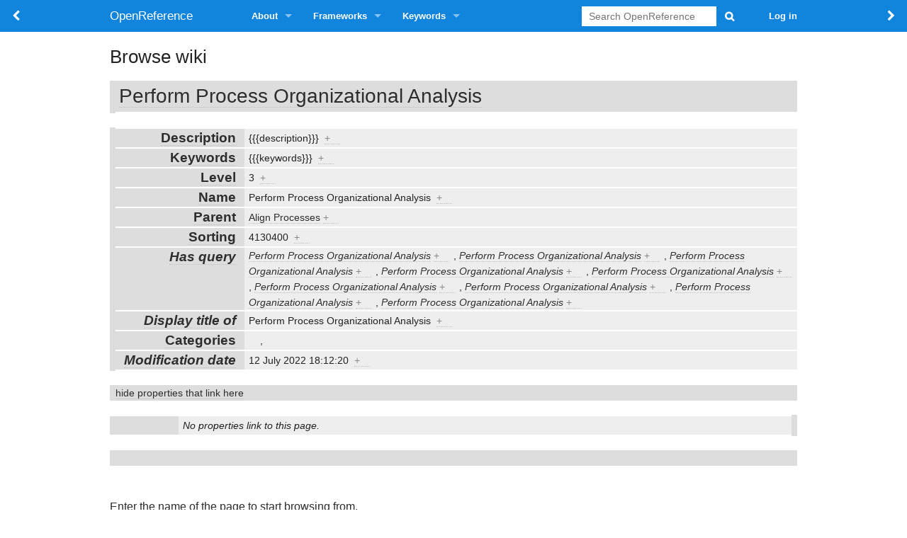

--- FILE ---
content_type: text/html; charset=UTF-8
request_url: https://orwiki.org/Special:Browse/sc:A304
body_size: 5760
content:
<!DOCTYPE html>
<html class="client-nojs" lang="en" dir="ltr">
<head>
<meta charset="UTF-8"/>
<title>sc:A304</title>
<script>document.documentElement.className = document.documentElement.className.replace( /(^|\s)client-nojs(\s|$)/, "$1client-js$2" );</script>
<script>(window.RLQ=window.RLQ||[]).push(function(){mw.config.set({"wgCanonicalNamespace":"Special","wgCanonicalSpecialPageName":"Browse","wgNamespaceNumber":-1,"wgPageName":"Special:Browse/sc:A304","wgTitle":"Browse/sc:A304","wgCurRevisionId":0,"wgRevisionId":0,"wgArticleId":0,"wgIsArticle":false,"wgIsRedirect":false,"wgAction":"view","wgUserName":null,"wgUserGroups":["*"],"wgCategories":[],"wgBreakFrames":false,"wgPageContentLanguage":"en","wgPageContentModel":"wikitext","wgSeparatorTransformTable":["",""],"wgDigitTransformTable":["",""],"wgDefaultDateFormat":"dmy","wgMonthNames":["","January","February","March","April","May","June","July","August","September","October","November","December"],"wgMonthNamesShort":["","Jan","Feb","Mar","Apr","May","Jun","Jul","Aug","Sep","Oct","Nov","Dec"],"wgRelevantPageName":"Special:Browse/sc:A304","wgRelevantArticleId":0,"wgRequestId":"9db2de14b6c9463c60b077d1","wgIsProbablyEditable":false,"sfgAutocompleteValues":null,"sfgAutocompleteOnAllChars":null,"sfgFieldProperties":null,"sfgCargoFields":null,"sfgDependentFields":null,"sfgGridValues":null,"sfgGridParams":null,"sfgShowOnSelect":null,"sfgScriptPath":"/extensions/SemanticForms","edgValues":null,"sfgEDSettings":null});mw.loader.state({"site.styles":"ready","noscript":"ready","user.styles":"ready","user.cssprefs":"ready","user":"ready","user.options":"loading","user.tokens":"loading","mediawiki.helplink":"ready","mediawiki.legacy.shared":"ready","mediawiki.legacy.commonPrint":"ready","mediawiki.sectionAnchor":"ready","skins.foreground.styles":"ready"});mw.loader.implement("user.options@0j3lz3q",function($,jQuery,require,module){mw.user.options.set({"variant":"en"});});mw.loader.implement("user.tokens@181ei4x",function ( $, jQuery, require, module ) {
mw.user.tokens.set({"editToken":"+\\","patrolToken":"+\\","watchToken":"+\\","csrfToken":"+\\"});/*@nomin*/;

});mw.loader.load(["ext.smw.style","mediawiki.page.startup","skins.foreground.js"]);});</script>
<link rel="stylesheet" href="/load.php?debug=false&amp;lang=en&amp;modules=ext.smw.style%7Cext.smw.tooltip.styles&amp;only=styles&amp;skin=foreground"/>
<link rel="stylesheet" href="/load.php?debug=false&amp;lang=en&amp;modules=mediawiki.helplink%2CsectionAnchor%7Cmediawiki.legacy.commonPrint%2Cshared%7Cskins.foreground.styles&amp;only=styles&amp;skin=foreground"/>
<script async="" src="/load.php?debug=false&amp;lang=en&amp;modules=startup&amp;only=scripts&amp;skin=foreground"></script>
<meta name="ResourceLoaderDynamicStyles" content=""/>
<link rel="stylesheet" href="/load.php?debug=false&amp;lang=en&amp;modules=site.styles&amp;only=styles&amp;skin=foreground"/>
<meta name="generator" content="MediaWiki 1.28.0"/>
<meta name="robots" content="noindex,nofollow"/>
<meta name="viewport" content="width=device-width, user-scalable=yes, initial-scale=1.0"/>
<link rel="apple-touch-icon" href="/skins/orwiki/apple-touch-icon.png"/>
<link rel="shortcut icon" href="/skins/orwiki/favicon.ico"/>
<link rel="search" type="application/opensearchdescription+xml" href="/opensearch_desc.php" title="OpenReference (en)"/>
<link rel="EditURI" type="application/rsd+xml" href="https://orwiki.org/api.php?action=rsd"/>
<link rel="alternate" type="application/atom+xml" title="OpenReference Atom feed" href="/index.php?title=Special:RecentChanges&amp;feed=atom"/>
<meta http-equiv="X-UA-Compatible" content="IE=edge" />
</head>
<body class="mediawiki ltr sitedir-ltr mw-hide-empty-elt ns--1 ns-special mw-special-Browse page-Special_Browse_sc_A304 rootpage-Special_Browse_sc_A304 skin-foreground action-view"><div id='navwrapper'><!-- START FOREGROUNDTEMPLATE -->
		<nav class="top-bar">
			<ul class="title-area">
				<li class="orforward">
					<a onclick="window.history.forward();" class="fa fa-chevron-right" style="line-height:45px;">
						<div class="title-name" style="display: inline-block;">&nbsp;</div>
					</a>
				</li>
				<li class="orback" style="display:inline-block; float:left;">
					<a onclick="window.history.back();" class="fa fa-chevron-left" style="line-height:45px;">
						<div class="title-name" style="display: inline-block;">&nbsp;</div>
					</a>
				</li>
				<li class="name">
					<h1 class="title-name">
					<a href="/OR">
										<div class="title-name">OpenReference</div>
					</a>
					</h1>
				</li>
				<li class="toggle-topbar menu-icon">
					<h1 class="title-menu">
					<!-- <a href="#"><span>Menu</span></a></h1>  -->
					<a href="#"><span class="fa fa-bars" title="Menu"> </span></a></h1>
				</li>
			</ul>

		<section class="top-bar-section">

			<ul id="top-bar-left" class="left">
				<li class="divider"></li>
									<li class="has-dropdown active"  id='p-About'>
					<a href="#">About</a>
													<ul class="dropdown">
								<li id="n-Open-Standards"><a href="/Open">Open Standards</a></li><li id="n-How-To-Use"><a href="/How-to">How To Use</a></li><li id="n-Use-Content"><a href="/Use">Use Content</a></li><li id="n-Contribute"><a href="/Contribute">Contribute</a></li><li id="n-Open-Reference-Initiative"><a href="/ORI">Open Reference Initiative</a></li><li id="n-Contact-us"><a href="/Contact">Contact us</a></li>							</ul>
																		<li class="has-dropdown active"  id='p-Frameworks'>
					<a href="#">Frameworks</a>
													<ul class="dropdown">
								<li id="n-Overview"><a href="/Frameworks">Overview</a></li><li id="n-Finance-.26-Accounting"><a href="/FA">Finance &amp; Accounting</a></li><li id="n-.C2.BB-Processes"><a href="/FAO">» Processes</a></li><li id="n-Sales-.26-Support"><a href="/SS">Sales &amp; Support</a></li><li id="n-.C2.BB-Metrics"><a href="/SSPM">» Metrics</a></li><li id="n-.C2.BB-Processes"><a href="/SSO">» Processes</a></li><li id="n-Supply-Chain"><a href="/SC">Supply Chain</a></li><li id="n-.C2.BB-Metrics"><a href="/SCPM">» Metrics</a></li><li id="n-.C2.BB-Processes"><a href="/SCO">» Processes</a></li><li id="n-.C2.BB-Management"><a href="/SCM">» Management</a></li><li id="n-Terms-.26-Acronyms"><a href="/Term">Terms &amp; Acronyms</a></li>							</ul>
																		<li class="has-dropdown active"  id='p-Keywords'>
					<a href="#">Keywords</a>
													<ul class="dropdown">
								<li id="n-Key-Indicators"><a href="/Attribute">Key Indicators</a></li><li id="n-.C2.BB-Dependability"><a href="/m:DP">» Dependability</a></li><li id="n-.C2.BB-Responsiveness"><a href="/m:RS">» Responsiveness</a></li><li id="n-.C2.BB-Adaptability"><a href="/m:AD">» Adaptability</a></li><li id="n-.C2.BB-Cost"><a href="/m:CO">» Cost</a></li><li id="n-.C2.BB-Asset-Efficiency"><a href="/m:AE">» Asset Efficiency</a></li><li id="n-.C2.BB-Sustainability"><a href="/m:SD">» Sustainability</a></li><li id="n-.C2.BB-Key-Risk"><a href="/m:KR">» Key Risk</a></li><li id="n-Key-Processes"><a href="/Process">Key Processes</a></li><li id="n-.C2.BB-Forecast-to-Plan"><a href="/t:F2P">» Forecast-to-Plan</a></li><li id="n-.C2.BB-Plan-to-Product"><a href="/t:P2P">» Plan-to-Product</a></li><li id="n-.C2.BB-Source-to-Pay"><a href="/t:S2P">» Source-to-Pay</a></li><li id="n-.C2.BB-Inquiry-to-Order"><a href="/t:I2O">» Inquiry-to-Order</a></li><li id="n-.C2.BB-Order-to-Cash"><a href="/t:O2C">» Order-to-Cash</a></li><li id="n-.C2.BB-Record-to-Report"><a href="/t:R2R">» Record-to-Report</a></li><li id="n-.C2.BB-Acquire-to-Retire"><a href="/t:A2R">» Acquire-to-Retire</a></li><li id="n-.C2.BB-Risk-to-Assurance"><a href="/t:R2A">» Risk-to-Assurance</a></li><li id="n-.C2.BB-Hire-to-Separation"><a href="/t:H2R">» Hire-to-Separation</a></li>							</ul>
																							</ul>

			<ul id="top-bar-right" class="right">
				<li class="has-form">
					<form action="/index.php" id="searchform" class="mw-search">
						<div class="row">
						<div class="small-12 columns">
							<input type="search" name="search" placeholder="Search OpenReference" title="Search OpenReference [f]" accesskey="f" id="searchInput"/>							<button type="submit" class="button search">Search</button>
						</div>
						</div>
					</form>
				</li>
				<li class="divider show-for-small"></li>
				<li class="has-form">

				<li class="has-dropdown active"><a href="#"><i class="fa fa-cogs"></i></a>
					<ul id="toolbox-dropdown" class="dropdown">
						<li id="t-specialpages"><a href="/Special:SpecialPages" title="A list of all special pages [q]" accesskey="q">Special pages</a></li><li id="t-print"><a href="/index.php?title=Special:Browse/sc:A304&amp;printable=yes" rel="alternate" title="Printable version of this page [p]" accesskey="p">Printable version</a></li>						<li id="n-recentchanges"><a href="/Special:RecentChanges" title="Recent changes">Recent changes</a></li>						<li id="n-help" ><a href="/wiki/Help:Contents">Help</a></li>					</ul>
				</li>

											<li>
																	<a href="/index.php?title=Special:UserLogin&amp;returnto=Special%3ABrowse%2Fsc%3AA304">Log in</a>
																</li>

				
			</ul>
		</section>
		</nav>
		</div>
		<div id="page-content">
		<div class="row">
				<div class="large-12 columns">
				<!--[if lt IE 9]>
				<div id="siteNotice" class="sitenotice panel radius">OpenReference may not look as expected in this version of Internet Explorer. We recommend you upgrade to a newer version of Internet Explorer or switch to a browser like Firefox or Chrome.</div>
				<![endif]-->

												</div>
		</div>

		<div id="mw-js-message" style="display:none;"></div>

		<div class="row">
				<div id="p-cactions" class="large-12 columns" itemscope itemtype="http://schema.org/ItemPage">
											<a href="#" data-dropdown="drop1" class="button dropdown small secondary radius"><i class="fa fa-cog"><span class="show-for-medium-up">&nbsp;Actions</span></i></a>
						<!--RTL -->
						<ul id="drop1" class="views large-12 columns right f-dropdown">
							<li id="ca-nstab-special" class="selected"><a href="/Special:Browse/sc:A304" title="This is a special page, and it cannot be edited">Special page</a></li>													</ul>
						<!--RTL -->
																<h2 class="subtitle" itemprop="alternateName"><a href = "/" style="color:white;">Bw</a></h2>
					<h1 class="title" itemprop="name">Browse wiki</h1>
					<div class="clear_both"></div>
					<div id="bodyContent" class="mw-bodytext" itemprop="text">
						<div id="mw-content-text">
<table class="smwb-factbox" cellpadding="0" cellspacing="0">
<tr class="smwb-title"><td colspan="2">
<a href="/sc:A304" title="Perform Process Organizational Analysis (A304)">Perform Process Organizational Analysis</a>
</td></tr>
</table>
<table class="smwb-factbox" cellpadding="0" cellspacing="0">
<tr class="smwb-propvalue">
<th><a href="/Property:Description" title="Description">Description</a>
</th>
<td>
<span class="smwb-value">{{{description}}}&#160;&#160;<span class="smwsearch"><a href="/index.php?title=Special:SearchByProperty&amp;x=Description%2F%7B%7B%7Bdescription%7D%7D%7D" title="+">+</a></span></span>
</td>
</tr>
<tr class="smwb-propvalue">
<th><a href="/Property:Keywords" title="Keywords">Keywords</a>
</th>
<td>
<span class="smwb-value">{{{keywords}}}&#160;&#160;<span class="smwsearch"><a href="/index.php?title=Special:SearchByProperty&amp;x=Keywords%2F%7B%7B%7Bkeywords%7D%7D%7D" title="+">+</a></span></span>
</td>
</tr>
<tr class="smwb-propvalue">
<th><a href="/Property:Level" title="Level">Level</a>
</th>
<td>
<span class="smwb-value">3&#160;&#160;<span class="smwsearch"><a href="/Special:SearchByProperty/Level/3" title="+">+</a></span></span>
</td>
</tr>
<tr class="smwb-propvalue">
<th><a href="/Property:Name" title="Name">Name</a>
</th>
<td>
<span class="smwb-value">Perform Process Organizational Analysis&#160;&#160;<span class="smwsearch"><a href="/Special:SearchByProperty/Name/Perform-20Process-20Organizational-20Analysis" title="+">+</a></span></span>
</td>
</tr>
<tr class="smwb-propvalue">
<th><a href="/Property:Parent" title="Parent">Parent</a>
</th>
<td>
<span class="smwb-value"><a href="/sc:A3" title="Align Processes (A3)">Align Processes</a>&#160;<span class="smwbrowse"><a href="/Special:Browse/sc:A3" title="+">+</a></span></span>
</td>
</tr>
<tr class="smwb-propvalue">
<th><a href="/Property:Sorting" title="Sorting">Sorting</a>
</th>
<td>
<span class="smwb-value">4130400&#160;&#160;<span class="smwsearch"><a href="/Special:SearchByProperty/Sorting/4130400" title="+">+</a></span></span>
</td>
</tr>
<tr class="smwb-propvalue">
<th><span class="smw-highlighter" data-type="1" data-state="inline" data-title="Property"><span class="smwbuiltin"><a href="/Property:Has_query" title="Has query">Has query</a></span><div class="smwttcontent">"Has query" is a predefined property that represents meta information (in form of a <a rel="nofollow" class="external text" href="https://www.semantic-mediawiki.org/wiki/Subobject">subobject</a>) about individual queries and is provided by <a rel="nofollow" class="external text" href="https://www.semantic-mediawiki.org/wiki/Help:Special_properties">Semantic MediaWiki</a>.</div></span>
</th>
<td>
<span class="smwb-value"><a href="/sc:A304#_QUERY5d1b3a28a45de01396e057e048abcec4" class="smw-subobject-entity" title="Perform Process Organizational Analysis (A304)">Perform Process Organizational Analysis</a>&#160;<span class="smwbrowse"><a href="/Special:Browse/sc:A304-23_QUERY5d1b3a28a45de01396e057e048abcec4" title="+">+</a></span></span>
, <span class="smwb-value"><a href="/sc:A304#_QUERY088641681d559507b0bfdd0f04ddf757" class="smw-subobject-entity" title="Perform Process Organizational Analysis (A304)">Perform Process Organizational Analysis</a>&#160;<span class="smwbrowse"><a href="/Special:Browse/sc:A304-23_QUERY088641681d559507b0bfdd0f04ddf757" title="+">+</a></span></span>
, <span class="smwb-value"><a href="/sc:A304#_QUERY2e6b8862b8c80071332f980972016627" class="smw-subobject-entity" title="Perform Process Organizational Analysis (A304)">Perform Process Organizational Analysis</a>&#160;<span class="smwbrowse"><a href="/Special:Browse/sc:A304-23_QUERY2e6b8862b8c80071332f980972016627" title="+">+</a></span></span>
, <span class="smwb-value"><a href="/sc:A304#_QUERYfdf3c9afe0ee9119c99f5bd5bd312fd7" class="smw-subobject-entity" title="Perform Process Organizational Analysis (A304)">Perform Process Organizational Analysis</a>&#160;<span class="smwbrowse"><a href="/Special:Browse/sc:A304-23_QUERYfdf3c9afe0ee9119c99f5bd5bd312fd7" title="+">+</a></span></span>
, <span class="smwb-value"><a href="/sc:A304#_QUERYcda571d7985f1b805d0afce19a771174" class="smw-subobject-entity" title="Perform Process Organizational Analysis (A304)">Perform Process Organizational Analysis</a>&#160;<span class="smwbrowse"><a href="/Special:Browse/sc:A304-23_QUERYcda571d7985f1b805d0afce19a771174" title="+">+</a></span></span>
, <span class="smwb-value"><a href="/sc:A304#_QUERYfa2b72d6bec716ca9abe99884bd61eaa" class="smw-subobject-entity" title="Perform Process Organizational Analysis (A304)">Perform Process Organizational Analysis</a>&#160;<span class="smwbrowse"><a href="/Special:Browse/sc:A304-23_QUERYfa2b72d6bec716ca9abe99884bd61eaa" title="+">+</a></span></span>
, <span class="smwb-value"><a href="/sc:A304#_QUERY8fa5c6bebf75ecbd18fc66dbca310e4a" class="smw-subobject-entity" title="Perform Process Organizational Analysis (A304)">Perform Process Organizational Analysis</a>&#160;<span class="smwbrowse"><a href="/Special:Browse/sc:A304-23_QUERY8fa5c6bebf75ecbd18fc66dbca310e4a" title="+">+</a></span></span>
, <span class="smwb-value"><a href="/sc:A304#_QUERY06448e7343732b5263641bc57e4e958d" class="smw-subobject-entity" title="Perform Process Organizational Analysis (A304)">Perform Process Organizational Analysis</a>&#160;<span class="smwbrowse"><a href="/Special:Browse/sc:A304-23_QUERY06448e7343732b5263641bc57e4e958d" title="+">+</a></span></span>
, <span class="smwb-value"><a href="/sc:A304#_QUERYdf0b8cc6706637509af61196eeb4d04c" class="smw-subobject-entity" title="Perform Process Organizational Analysis (A304)">Perform Process Organizational Analysis</a>&#160;<span class="smwbrowse"><a href="/Special:Browse/sc:A304-23_QUERYdf0b8cc6706637509af61196eeb4d04c" title="+">+</a></span></span>
</td>
</tr>
<tr class="smwb-propvalue">
<th><span class="smw-highlighter" data-type="1" data-state="inline" data-title="Property"><span class="smwbuiltin"><a href="/Property:Display_title_of" title="Display title of">Display title of</a></span><div class="smwttcontent">"Display title of" is a predefined property that can assign a distinct display title to an entity and is provided by <a rel="nofollow" class="external text" href="https://www.semantic-mediawiki.org/wiki/Help:Special_properties">Semantic MediaWiki</a>.</div></span>
</th>
<td>
<span class="smwb-value">Perform Process Organizational Analysis&#160;&#160;<span class="smwsearch"><a href="/Special:SearchByProperty/Display-20title-20of/Perform-20Process-20Organizational-20Analysis" title="+">+</a></span></span>
</td>
</tr>
<tr class="smwb-propvalue">
<th><a href="/Special:Categories" title="Categories">Categories</a></th>
<td>
<span class="smwb-value"><span class="smw-highlighter" data-type="4" data-state="inline" data-title="Error"><span class="smwtticon warning"></span><div class="smwttcontent">Only pages in namespace &quot;Category&quot; are allowed here.</div></span></span>
, <span class="smwb-value"><span class="smw-highlighter" data-type="4" data-state="inline" data-title="Error"><span class="smwtticon warning"></span><div class="smwttcontent">Only pages in namespace &quot;Category&quot; are allowed here.</div></span></span>
</td>
</tr>
<tr class="smwb-propvalue">
<th><span class="smw-highlighter" data-type="1" data-state="inline" data-title="Property"><span class="smwbuiltin"><a href="/Property:Modification_date" title="Modification date">Modification date</a></span><div class="smwttcontent">"Modification date" is a predefined property that corresponds to the date of the last modification of a subject and is provided by <a rel="nofollow" class="external text" href="https://www.semantic-mediawiki.org/wiki/Help:Special_properties">Semantic MediaWiki</a>.</div></span>
</th>
<td>
<span class="smwb-value">12 July 2022 18:12:20&#160;&#160;<span class="smwsearch"><a href="/Special:SearchByProperty/Modification-20date/12-20July-202022-2018:12:20" title="+">+</a></span></span>
</td>
</tr>
</table>
<a name="smw_browse_incoming"></a>
<table class="smwb-factbox" cellpadding="0" cellspacing="0">
<tr class="smwb-center"><td colspan="2">
<a href="/index.php?title=Special:Browse&amp;offset=0&amp;dir=out&amp;article=sc%3AA304">hide properties that link here</a>&#160;
</td></tr>
</table>
<table class="smwb-ifactbox" cellpadding="0" cellspacing="0">
<tr class="smwb-propvalue"><th> &#160; </th><td><em>No properties link to this page.</em></td></tr>
</table>
<table class="smwb-factbox" cellpadding="0" cellspacing="0">
<tr class="smwb-center"><td colspan="2">
&#160;
</td></tr>
</table>
<p> &#160; </p>
  <form name="smwbrowse" action="/Special:Browse" method="get">
    <input type="hidden" name="title" value="Special:Browse"/>Enter the name of the page to start browsing from.<br />
    <input type="text" name="article" size="40" id="page_input_box" value="sc:A304" />
    <input type="submit" value="Go"/>
  </form>
</div><div class="printfooter">
Retrieved from "<a dir="ltr" href="https://orwiki.org/Special:Browse/sc:A304">https://orwiki.org/Special:Browse/sc:A304</a>"</div>
						<div class="clear_both"></div>
					</div>
		    			    	<div class="group" itemprop="keywords"><div id="catlinks" class="catlinks catlinks-allhidden" data-mw="interface"></div></div>
		    					</div>
		    </div>
		</div>

			<footer class="row2">
				<div id="footer" class="row">
					<div class="leftfoot">
						<ul>
							<li><a href="/ORwiki:Privacy">Privacy Policy</a></li>
							<li><a href="/ORwiki:Cookies">Cookie Policy</a></li>
							<li><a href="/ORwiki:Terms">Acceptable&nbsp;Use&nbsp;Policy</a></li>
						</ul><br />
						<ul>
							<li><a href="https://twitter.com/ORwiki"><i class="fa fa-twitter-square" aria-hidden="true" style="font-size: 2em; border-bottom:0;" title="Follow us on twitter: @ORwiki"><span class="hidden">Follow us on twitter: @ORwiki</span></i></a> &nbsp; <a href="https://www.linkedin.com/groups/"><i class="fa fa-linkedin-square" aria-hidden="true" style="font-size: 2em; border-bottom:0;" title="Join us on LinkedIn: OpenReference Initiative (soon)"><span class="hidden">Join us on LinkedIn: OpenReference Initiative (soon)</span></i></a> &nbsp; <a href="https://orwiki.org/Contact"><i class="fa fa-envelope" aria-hidden="true" style="font-size: 2em; border-bottom:0;" title="Contact us"><span class="hidden">Contact us</span></i></a></li>
						</ul>
					</div>
					<div class="rightfoot"><p><a rel="nofollow" class="external text" href="https://creativecommons.org/licenses/by-sa/4.0" style="float: left; margin: 0 1em 1em 0;  border-bottom:0;"><i class="fa fa-creative-commons" aria-hidden="true" style="font-size: 2em; border-bottom:0;" title="Creative Commons License"><span class="hidden" >Creative Commons License</span></i></a> Content on this site, made by <a href="https://orwiki.org/ORI">OpenReference Initiative</a>, is licensed under a <a rel="nofollow" class="external text" href="https://creativecommons.org/licenses/by-sa/4.0">Creative Commons Attribution Share Alike 4.0 International License</a>.<br />Refer to our <a href="/ORwiki:Attributions">Attributions</a> page for attributions of work of others on the site.<br /><br />
</div>
				</div>
			</footer>

		</div>

		<script>(window.RLQ=window.RLQ||[]).push(function(){mw.loader.load(["ext.smw.tooltips","ext.smw.browse","site","mediawiki.user","mediawiki.hidpi","mediawiki.page.ready","mediawiki.searchSuggest"]);});</script><script>(window.RLQ=window.RLQ||[]).push(function(){mw.config.set({"wgBackendResponseTime":190});});</script>
		</body>
		</html>



--- FILE ---
content_type: text/javascript; charset=utf-8
request_url: https://orwiki.org/load.php?debug=false&lang=en&modules=startup&only=scripts&skin=foreground
body_size: 20045
content:
/*
[2206ccd068db9f4fc51898e0] 2026-02-02 04:25:33: Fatal exception of type "BadMethodCallException"
*/
if (window.console && console.error) {console.error("[2206ccd068db9f4fc51898e0] 2026-02-02 04:25:33: Fatal exception of type \"BadMethodCallException\"");}
var mediaWikiLoadStart=(new Date()).getTime(),mwPerformance=(window.performance&&performance.mark)?performance:{mark:function(){}};mwPerformance.mark('mwLoadStart');function isCompatible(str){var ua=str||navigator.userAgent;return!!('querySelector'in document&&'localStorage'in window&&'addEventListener'in window&&!(ua.match(/webOS\/1\.[0-4]/)||ua.match(/PlayStation/i)||ua.match(/SymbianOS|Series60|NetFront|Opera Mini|S40OviBrowser|MeeGo/)||(ua.match(/Glass/)&&ua.match(/Android/))));}(function(){var NORLQ,script;if(!isCompatible()){document.documentElement.className=document.documentElement.className.replace(/(^|\s)client-js(\s|$)/,'$1client-nojs$2');NORLQ=window.NORLQ||[];while(NORLQ.length){NORLQ.shift()();}window.NORLQ={push:function(fn){fn();}};window.RLQ={push:function(){}};return;}function startUp(){mw.config=new mw.Map(true);mw.loader.addSource({"local":"/load.php"});mw.loader.register([["site","0l7zm69",[1]],["site.styles","0t1hz93",[],"site"],["noscript","0b7lmou",[],"noscript"
],["filepage","0lxt0lt"],["user.groups","1erxedj",[5]],["user","09qiorp",[6],"user"],["user.styles","0y1qumb",[],"user"],["user.cssprefs","09p30q0",[],"private"],["user.defaults","0xtgf96"],["user.options","0j3lz3q",[8],"private"],["user.tokens","181ei4x",[],"private"],["mediawiki.language.data","0msaucq",[179]],["mediawiki.skinning.elements","01tw5mi"],["mediawiki.skinning.content","15od803"],["mediawiki.skinning.interface","0zlu9k1"],["mediawiki.skinning.content.parsoid","1ddz6di"],["mediawiki.skinning.content.externallinks","18pl4fe"],["jquery.accessKeyLabel","1iikzco",[27,136]],["jquery.appear","0bha4tk"],["jquery.arrowSteps","0f3ylu1"],["jquery.async","1v98kji"],["jquery.autoEllipsis","02zo0eq",[39]],["jquery.badge","1v7uel1",[176]],["jquery.byteLength","1l6cqrt"],["jquery.byteLimit","1m5p8xg",[23]],["jquery.checkboxShiftClick","1uz2qam"],["jquery.chosen","1tlqauw"],["jquery.client","1horh2d"],["jquery.color","0qlruu4",[29]],["jquery.colorUtil","0344aqo"],["jquery.confirmable",
"0h7r4gl",[180]],["jquery.cookie","1cstomz"],["jquery.expandableField","15kaw64"],["jquery.farbtastic","0dvyurv",[29]],["jquery.footHovzer","1t759jj"],["jquery.form","1qp8qka"],["jquery.fullscreen","1h6zo3u"],["jquery.getAttrs","0qnrtkh"],["jquery.hidpi","02gjxjq"],["jquery.highlightText","1rauh62",[251,136]],["jquery.hoverIntent","0ot0alq"],["jquery.i18n","0kqtygn",[178]],["jquery.localize","1f1xeka"],["jquery.makeCollapsible","146r3o3"],["jquery.mockjax","0h9pkkp"],["jquery.mw-jump","0pkguf7"],["jquery.mwExtension","093ugfz"],["jquery.placeholder","16xd574"],["jquery.qunit","0bymo4f"],["jquery.qunit.completenessTest","09x8wxn",[48]],["jquery.spinner","1mzq9ts"],["jquery.jStorage","0uwa3v2",[94]],["jquery.suggestions","0oaisq5",[39]],["jquery.tabIndex","0hn6un8"],["jquery.tablesorter","1uw4uha",[251,136,181]],["jquery.textSelection","044qlz9",[27]],["jquery.throttle-debounce","19w3rof"],["jquery.xmldom","1hup0ic"],["jquery.tipsy","0q14b2r"],["jquery.ui.core","1a9i2e6",[60],"jquery.ui"
],["jquery.ui.core.styles","0avywmd",[],"jquery.ui"],["jquery.ui.accordion","1vot9fa",[59,79],"jquery.ui"],["jquery.ui.autocomplete","1uew97b",[68],"jquery.ui"],["jquery.ui.button","1uncowx",[59,79],"jquery.ui"],["jquery.ui.datepicker","044ca65",[59],"jquery.ui"],["jquery.ui.dialog","1akasmp",[63,66,70,72],"jquery.ui"],["jquery.ui.draggable","1nvve4f",[59,69],"jquery.ui"],["jquery.ui.droppable","1let5zm",[66],"jquery.ui"],["jquery.ui.menu","02i9i6s",[59,70,79],"jquery.ui"],["jquery.ui.mouse","0uooxab",[79],"jquery.ui"],["jquery.ui.position","1dqbtfk",[],"jquery.ui"],["jquery.ui.progressbar","0asrda2",[59,79],"jquery.ui"],["jquery.ui.resizable","030mc8u",[59,69],"jquery.ui"],["jquery.ui.selectable","0fx4djw",[59,69],"jquery.ui"],["jquery.ui.slider","1jr52rg",[59,69],"jquery.ui"],["jquery.ui.sortable","0jgivrl",[59,69],"jquery.ui"],["jquery.ui.spinner","0q2boe8",[63],"jquery.ui"],["jquery.ui.tabs","0grr6wv",[59,79],"jquery.ui"],["jquery.ui.tooltip","0lc9gx6",[59,70,79],"jquery.ui"],[
"jquery.ui.widget","09pdo3u",[],"jquery.ui"],["jquery.effects.core","15neb32",[],"jquery.ui"],["jquery.effects.blind","0q1ga83",[80],"jquery.ui"],["jquery.effects.bounce","04xdlxt",[80],"jquery.ui"],["jquery.effects.clip","0g45m2g",[80],"jquery.ui"],["jquery.effects.drop","1p750ko",[80],"jquery.ui"],["jquery.effects.explode","1q8k6m5",[80],"jquery.ui"],["jquery.effects.fade","0ghe00x",[80],"jquery.ui"],["jquery.effects.fold","0nedbv9",[80],"jquery.ui"],["jquery.effects.highlight","07igh3h",[80],"jquery.ui"],["jquery.effects.pulsate","0jit0y9",[80],"jquery.ui"],["jquery.effects.scale","07h3pcd",[80],"jquery.ui"],["jquery.effects.shake","0zpet2a",[80],"jquery.ui"],["jquery.effects.slide","0tmzf0l",[80],"jquery.ui"],["jquery.effects.transfer","00q3vkh",[80],"jquery.ui"],["json","1sdzboa",[],null,null,"return!!(window.JSON\u0026\u0026JSON.stringify\u0026\u0026JSON.parse);"],["moment","1fcxubo",[176]],["mediawiki.apihelp","0ko35y8"],["mediawiki.template","0y87qma"],[
"mediawiki.template.mustache","0zj40so",[97]],["mediawiki.template.regexp","031sphq",[97]],["mediawiki.apipretty","07d31ls"],["mediawiki.api","0hw4q81",[153,10]],["mediawiki.api.category","0qqalfd",[141,101]],["mediawiki.api.edit","1om28f3",[141,101]],["mediawiki.api.login","0nd0gtv",[101]],["mediawiki.api.options","19i7x4g",[101]],["mediawiki.api.parse","022xs9i",[101]],["mediawiki.api.upload","0lpt894",[251,94,103]],["mediawiki.api.user","1l8jmu7",[101]],["mediawiki.api.watch","0w66aqg",[101]],["mediawiki.api.messages","123mjw3",[101]],["mediawiki.api.rollback","1xrvqhp",[101]],["mediawiki.content.json","0y2tfxu"],["mediawiki.confirmCloseWindow","0yvm4l6"],["mediawiki.debug","05woqm5",[34]],["mediawiki.diff.styles","1ljsr5f"],["mediawiki.feedback","0rw0o7c",[141,130,260]],["mediawiki.feedlink","1ij5lbf"],["mediawiki.filewarning","1o9r8yw",[256]],["mediawiki.ForeignApi","0z5aqmp",[120]],["mediawiki.ForeignApi.core","006e9fq",[101,252]],["mediawiki.helplink","1jufh5t"],[
"mediawiki.hidpi","0fmkzpp",[38],null,null,"return'srcset'in new Image();"],["mediawiki.hlist","12q7sb0"],["mediawiki.htmlform","04yv9qm",[24,136]],["mediawiki.htmlform.ooui","18xd16n",[256]],["mediawiki.htmlform.styles","1qiorad"],["mediawiki.htmlform.ooui.styles","138ntnk"],["mediawiki.icon","1c7g9b3"],["mediawiki.inspect","0ze17vg",[23,94,136]],["mediawiki.messagePoster","1x2bxxh",[119]],["mediawiki.messagePoster.wikitext","11rysfl",[103,130]],["mediawiki.notification","08svx3p",[189]],["mediawiki.notify","1jbls6j"],["mediawiki.notification.convertmessagebox","00g1wyy",[132]],["mediawiki.notification.convertmessagebox.styles","04m4van"],["mediawiki.RegExp","06wrw65"],["mediawiki.pager.tablePager","03za8gj"],["mediawiki.searchSuggest","001qn0f",[37,47,52,101]],["mediawiki.sectionAnchor","14kynqv"],["mediawiki.storage","11ditab"],["mediawiki.Title","1t9xa8g",[23,153]],["mediawiki.Upload","1i97kro",[107]],["mediawiki.ForeignUpload","1yfkrgf",[119,142]],[
"mediawiki.ForeignStructuredUpload.config","1fvsh13"],["mediawiki.ForeignStructuredUpload","1e16e0m",[144,143]],["mediawiki.Upload.Dialog","1p90w7r",[147]],["mediawiki.Upload.BookletLayout","0e8xs6x",[142,180,151,249,95,258,260,266,267]],["mediawiki.ForeignStructuredUpload.BookletLayout","01re9if",[145,147,110,184,245,243]],["mediawiki.toc","112mdlv",[157]],["mediawiki.Uri","190xjfg",[153,99]],["mediawiki.user","0h4p3z7",[108,157,9]],["mediawiki.userSuggest","08kdnpy",[52,101]],["mediawiki.util","1synxg7",[17,133]],["mediawiki.viewport","1mr1op7"],["mediawiki.checkboxtoggle","0ok0sd6"],["mediawiki.checkboxtoggle.styles","0cj8b60"],["mediawiki.cookie","08sakmt",[31]],["mediawiki.toolbar","1ec2i1g",[55]],["mediawiki.experiments","1pn2ohx"],["mediawiki.action.edit","05g16ir",[24,55,161,101]],["mediawiki.action.edit.styles","0ba4y64"],["mediawiki.action.edit.collapsibleFooter","0hgjmsq",[43,157,128]],["mediawiki.action.edit.preview","1abkzvu",[35,50,55,101,115,180]],[
"mediawiki.action.history","1bpnf32"],["mediawiki.action.history.styles","1sf5d7w"],["mediawiki.action.history.diff","1ljsr5f"],["mediawiki.action.view.dblClickEdit","0vwxiyn",[189,9]],["mediawiki.action.view.metadata","1lo2i3l"],["mediawiki.action.view.categoryPage.styles","1h4qk5q"],["mediawiki.action.view.postEdit","1dvcjwp",[157,180,97]],["mediawiki.action.view.redirect","0clij1e",[27]],["mediawiki.action.view.redirectPage","1mta0no"],["mediawiki.action.view.rightClickEdit","0hsaxyr"],["mediawiki.action.edit.editWarning","10fvsyp",[55,113,180]],["mediawiki.action.view.filepage","1bx6maz"],["mediawiki.language","04724yr",[177,11]],["mediawiki.cldr","1cotdyo",[178]],["mediawiki.libs.pluralruleparser","11xpnkq"],["mediawiki.language.init","15xlvcp"],["mediawiki.jqueryMsg","0jm4mo7",[251,176,153,9]],["mediawiki.language.months","1t9h60y",[176]],["mediawiki.language.names","16yzhn6",[179]],["mediawiki.language.specialCharacters","06es0c8",[176]],["mediawiki.libs.jpegmeta","1vir5u5"],[
"mediawiki.page.gallery","0doygsc",[56,186]],["mediawiki.page.gallery.styles","0mk1cl0"],["mediawiki.page.gallery.slideshow","01vk8ok",[141,101,258,274]],["mediawiki.page.ready","16m4y4s",[17,25,43,45,47]],["mediawiki.page.startup","1s62lh9",[153]],["mediawiki.page.patrol.ajax","0u4l73d",[50,141,101,189]],["mediawiki.page.watch.ajax","1rvtvw5",[109,189]],["mediawiki.page.rollback","1uapt9p",[50,111]],["mediawiki.page.image.pagination","1n8nd28",[50,153]],["mediawiki.special","0otl90f"],["mediawiki.special.apisandbox.styles","0s73aae"],["mediawiki.special.apisandbox","1a8xgdf",[101,180,244,255]],["mediawiki.special.block","1oiads5",[153]],["mediawiki.special.changeslist","0jjuec5"],["mediawiki.special.changeslist.legend","1mtxcny"],["mediawiki.special.changeslist.legend.js","13p27pu",[43,157]],["mediawiki.special.changeslist.enhanced","1n7hc57"],["mediawiki.special.changeslist.visitedstatus","0nqq6nu"],["mediawiki.special.comparepages.styles","0ylabne"],["mediawiki.special.edittags",
"12n3005",[26]],["mediawiki.special.edittags.styles","0eu6h8w"],["mediawiki.special.import","0jcqwjv"],["mediawiki.special.movePage","163n8ki",[241]],["mediawiki.special.movePage.styles","0dtz7v8"],["mediawiki.special.pageLanguage","17vmehq",[256]],["mediawiki.special.pagesWithProp","12prmgl"],["mediawiki.special.preferences","0ukimvj",[113,176,134]],["mediawiki.special.userrights","13t8sxi",[134]],["mediawiki.special.preferences.styles","0py6aig"],["mediawiki.special.recentchanges","06gn9ic"],["mediawiki.special.search","1fimm55",[247]],["mediawiki.special.search.styles","1v8hdpm"],["mediawiki.special.undelete","0d1ry7b"],["mediawiki.special.upload","1rh963n",[50,141,101,113,180,184,219,97]],["mediawiki.special.upload.styles","0c3hhpb"],["mediawiki.special.userlogin.common.styles","0h8c8pk"],["mediawiki.special.userlogin.signup.styles","066edgo"],["mediawiki.special.userlogin.login.styles","1yhmz16"],["mediawiki.special.userlogin.signup.js","1l2resw",[56,101,180]],[
"mediawiki.special.unwatchedPages","04aurfz",[141,109]],["mediawiki.special.watchlist","0zrx9ap"],["mediawiki.special.version","1nbr319"],["mediawiki.legacy.config","0or29tk"],["mediawiki.legacy.commonPrint","0jpr2qa"],["mediawiki.legacy.protect","02mvu2m",[24]],["mediawiki.legacy.shared","1nwisnd"],["mediawiki.legacy.oldshared","1yb10hv"],["mediawiki.legacy.wikibits","001eh8h",[153]],["mediawiki.ui","0m0ot3m"],["mediawiki.ui.checkbox","18dmf41"],["mediawiki.ui.radio","1linxgi"],["mediawiki.ui.anchor","0d24u6x"],["mediawiki.ui.button","0p8r8vp"],["mediawiki.ui.input","0p8vi2i"],["mediawiki.ui.icon","1dxktkd"],["mediawiki.ui.text","0dq0mi8"],["mediawiki.widgets","027jid9",[21,24,141,101,242,258]],["mediawiki.widgets.styles","03iwpb4"],["mediawiki.widgets.DateInputWidget","1nnfp5o",[95,258]],["mediawiki.widgets.datetime","0lizxql",[256]],["mediawiki.widgets.CategorySelector","0h01ry8",[119,141,258]],["mediawiki.widgets.UserInputWidget","00q1176",[258]],[
"mediawiki.widgets.SearchInputWidget","013j68w",[138,241]],["mediawiki.widgets.SearchInputWidget.styles","1alywt8"],["mediawiki.widgets.StashedFileWidget","045pwta",[256]],["es5-shim","14mucas",[],null,null,"return(function(){'use strict';return!this\u0026\u0026!!Function.prototype.bind;}());"],["dom-level2-shim","04ffqc6",[],null,null,"return!!window.Node;"],["oojs","002ymuf",[250,94]],["mediawiki.router","1rfdxos",[254]],["oojs-router","0iu4e8k",[252]],["oojs-ui","1erxedj",[259,258,260]],["oojs-ui-core","0fq6a4k",[176,252,257,261,262,263]],["oojs-ui-core.styles","042byf1"],["oojs-ui-widgets","017ytwa",[256]],["oojs-ui-toolbars","1w9ay7p",[256]],["oojs-ui-windows","1s95amn",[256]],["oojs-ui.styles.icons","1egstw1"],["oojs-ui.styles.indicators","00dwie9"],["oojs-ui.styles.textures","1280c8v"],["oojs-ui.styles.icons-accessibility","1hwvcat"],["oojs-ui.styles.icons-alerts","0zw6216"],["oojs-ui.styles.icons-content","01wq1t4"],["oojs-ui.styles.icons-editing-advanced","0naz9vj"],[
"oojs-ui.styles.icons-editing-core","1j5csuh"],["oojs-ui.styles.icons-editing-list","040mimi"],["oojs-ui.styles.icons-editing-styling","1388um5"],["oojs-ui.styles.icons-interactions","03wjnh9"],["oojs-ui.styles.icons-layout","0lfdpop"],["oojs-ui.styles.icons-location","0jisbb3"],["oojs-ui.styles.icons-media","1d345tc"],["oojs-ui.styles.icons-moderation","0wtxtxg"],["oojs-ui.styles.icons-movement","1cxbjvf"],["oojs-ui.styles.icons-user","0k21xnz"],["oojs-ui.styles.icons-wikimedia","1a951xt"],["skins.foreground.styles","1y1az7w"],["skins.foreground.js","1lf8p7n"],["ext.semanticforms.main","06fsr8k",[285,283,294,62,63,75]],["ext.semanticforms.browser","0u3z403"],["ext.semanticforms.fancybox","1ri9pce",[282]],["ext.semanticforms.dynatree","0k73ykg",[79]],["ext.semanticforms.autogrow","1wx61r9"],["ext.semanticforms.popupformedit","12h5knn",[282]],["ext.semanticforms.autoedit","1jiz2fv"],["ext.semanticforms.submit","0d4ueid"],["ext.semanticforms.collapsible","0uu71nh"],[
"ext.semanticforms.imagepreview","0ibornm"],["ext.semanticforms.checkboxes","0tuwnz5"],["ext.semanticforms.datepicker","0pha1vk",[281,64]],["ext.semanticforms.regexp","0x6xdak",[281]],["ext.semanticforms.select2","02m7ffu",[297,180]],["ext.semanticforms.jsgrid","0fe6cwy",[75]],["ext.semanticforms.balloon","11axjr8"],["ext.semanticforms","1c31uuj"],["ext.semanticforms.SF_CreateProperty","1uo583s"],["ext.semanticforms.SF_PageSchemas","1al75fk"],["ext.semanticforms.SF_CreateTemplate","02kgwoh"],["ext.semanticforms.SF_CreateClass","1biwjok"],["ext.semanticforms.SF_CreateForm","0qxabw6"],["ext.voteNY.styles","1cspyhq"],["ext.voteNY.scripts","0i9h4e4"],["ext.smw","11ifbi8",[307],"ext.smw"],["ext.smw.style","16siuq0",[318],"ext.smw"],["ext.jquery.async","154hfgc",[],"ext.smw"],["ext.jquery.jStorage","1tag6zw",[94],"ext.smw"],["ext.jquery.md5","1keqlak",[],"ext.smw"],["ext.smw.dataItem","0i9zzpb",[305,141,150],"ext.smw"],["ext.smw.dataValue","16evhp0",[310],"ext.smw"],["ext.smw.data","1dvwmwi"
,[311],"ext.smw"],["ext.smw.query","1d0c565",[305,153],"ext.smw"],["ext.smw.api","13qga0j",[308,309,312,313],"ext.smw"],["ext.jquery.autocomplete","1n4r1nh",[],"ext.smw"],["ext.jquery.qtip.styles","06ufyp5",[],"ext.smw"],["ext.jquery.qtip","0to9z7s",[316],"ext.smw"],["ext.smw.tooltip.styles","1wo11to",[316],"ext.smw"],["ext.smw.tooltip","08k94ta",[317,305,318],"ext.smw"],["ext.smw.tooltips","1erxedj",[306,319],"ext.smw"],["ext.smw.autocomplete","15buk1h",[62],"ext.smw"],["ext.smw.ask","0skiygn",[306,319],"ext.smw"],["ext.smw.browse","1sv1stx",[321,306],"ext.smw"],["ext.smw.property","16xih57",[315],"ext.smw"],["ext.semanticforms.maps","1qiivbi"]]);;mw.config.set({"wgLoadScript":"/load.php","debug":!1,"skin":"foreground","stylepath":"/skins","wgUrlProtocols":
"bitcoin\\:|ftp\\:\\/\\/|ftps\\:\\/\\/|geo\\:|git\\:\\/\\/|gopher\\:\\/\\/|http\\:\\/\\/|https\\:\\/\\/|irc\\:\\/\\/|ircs\\:\\/\\/|magnet\\:|mailto\\:|mms\\:\\/\\/|news\\:|nntp\\:\\/\\/|redis\\:\\/\\/|sftp\\:\\/\\/|sip\\:|sips\\:|sms\\:|ssh\\:\\/\\/|svn\\:\\/\\/|tel\\:|telnet\\:\\/\\/|urn\\:|worldwind\\:\\/\\/|xmpp\\:|\\/\\/","wgArticlePath":"/$1","wgScriptPath":"","wgScriptExtension":".php","wgScript":"/index.php","wgSearchType":null,"wgVariantArticlePath":!1,"wgActionPaths":{},"wgServer":"https://orwiki.org","wgServerName":"orwiki.org","wgUserLanguage":"en","wgContentLanguage":"en","wgTranslateNumerals":!0,"wgVersion":"1.28.0","wgEnableAPI":!0,"wgEnableWriteAPI":!0,"wgMainPageTitle":"OR","wgFormattedNamespaces":{"-2":"Media","-1":"Special","0":"","1":"Talk","2":"User","3":"User talk","4":"ORWiki","5":"ORWiki talk","6":"File","7":"File talk","8":"MediaWiki","9":"MediaWiki talk","10":"Template","11":"Template talk","12":"Help","13":"Help talk","14":"Category","15":
"Category talk","102":"Property","103":"Property talk","104":"Type","105":"Type talk","106":"Form","107":"Form talk","108":"Concept","109":"Concept talk","1000":"sc","1001":"SC talk","1002":"fa","1003":"FA talk","1004":"ss","1005":"SS talk","1006":"m","1007":"M talk","1008":"t","1009":"T talk","1010":"wf","1011":"WF talk","1012":"pm","1013":"PM talk","1014":"ps","1015":"PS talk","1016":"c","1017":"C talk","1018":"doc","1019":"doc talk"},"wgNamespaceIds":{"media":-2,"special":-1,"":0,"talk":1,"user":2,"user_talk":3,"orwiki":4,"orwiki_talk":5,"file":6,"file_talk":7,"mediawiki":8,"mediawiki_talk":9,"template":10,"template_talk":11,"help":12,"help_talk":13,"category":14,"category_talk":15,"property":102,"property_talk":103,"type":104,"type_talk":105,"form":106,"form_talk":107,"concept":108,"concept_talk":109,"sc":1000,"sc_talk":1001,"fa":1002,"fa_talk":1003,"ss":1004,"ss_talk":1005,"m":1006,"m_talk":1007,"t":1008,"t_talk":1009,"wf":1010,"wf_talk":1011,"pm":1012,"pm_talk":1013,"ps":1014,
"ps_talk":1015,"c":1016,"c_talk":1017,"doc":1018,"doc_talk":1019,"image":6,"image_talk":7,"project":4,"project_talk":5},"wgContentNamespaces":[0,1000,1002,1004,1006,1008,1010,1012,1014,1016,1018],"wgSiteName":"OpenReference","wgDBname":"bitnami_mediawiki","wgExtraSignatureNamespaces":[],"wgAvailableSkins":{"foreground":"Foreground","fallback":"Fallback","apioutput":"ApiOutput"},"wgExtensionAssetsPath":"/extensions","wgCookiePrefix":"bitnami_mediawiki","wgCookieDomain":"","wgCookiePath":"/","wgCookieExpiration":15552000,"wgResourceLoaderMaxQueryLength":-1,"wgCaseSensitiveNamespaces":[],"wgLegalTitleChars":" %!\"$&'()*,\\-./0-9:;=?@A-Z\\\\\\^_`a-z~+\\u0080-\\uFFFF","wgIllegalFileChars":":/\\\\","wgResourceLoaderStorageVersion":1,"wgResourceLoaderStorageEnabled":!0,"wgResourceLoaderLegacyModules":[],"wgForeignUploadTargets":["local"],"wgEnableUploads":!0,"smw-config":{"version":"2.4-alpha","settings":{"smwgQMaxLimit":10000,"smwgQMaxInlineLimit":500,"namespace":{"Property":102,
"Property_talk":103,"Type":104,"Type_talk":105,"Concept":108,"Concept_talk":109,"":0,"Talk":1,"User":2,"User_talk":3,"Project":4,"Project_talk":5,"File":6,"File_talk":7,"MediaWiki":8,"MediaWiki_talk":9,"Template":10,"Template_talk":11,"Help":12,"Help_talk":13,"Category":14,"Category_talk":15,"c":1016,"pm":1012,"ps":1014,"ss":1004,"sc":1000,"fa":1002,"m":1006,"t":1008,"wf":1010,"doc":1018}},"formats":{"table":"Table","list":"List","ol":"Enumeration","ul":"Itemization","category":"Category","embedded":"Embed page contents","template":"Template","feed":"RSS and Atom feed","csv":"CSV export","dsv":"DSV export","json":"JSON export","rdf":"RDF export"}}});var RLQ=window.RLQ||[];while(RLQ.length){RLQ.shift()();}window.RLQ={push:function(fn){fn();}};window.NORLQ={push:function(){}};}script=document.createElement('script');script.src="/load.php?debug=false&lang=en&modules=jquery%2Cmediawiki&only=scripts&skin=foreground&version=1xuw8b7";script.onload=script.onreadystatechange=function(){if(!
script.readyState||/loaded|complete/.test(script.readyState)){script.onload=script.onreadystatechange=null;script=null;startUp();}};document.getElementsByTagName('head')[0].appendChild(script);}());